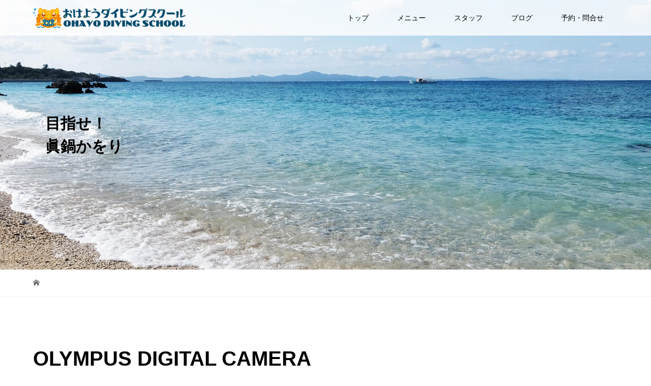

--- FILE ---
content_type: text/html; charset=UTF-8
request_url: https://www.ohayo.okinawa/%E4%BC%8A%E6%B1%9F%E5%B3%B6%E3%81%A3%E3%81%A6%E3%82%A4%E3%82%A4%E3%82%88%E3%81%AA%EF%BD%9E/olympus-digital-camera-615/
body_size: 49134
content:
<!DOCTYPE html>
<html dir="ltr" lang="ja" prefix="og: https://ogp.me/ns#">
<head>
<meta charset="UTF-8">
<meta name="description" content="沖縄県名護市にあるダイビングショップ。主に本部町、美ら海水族館近くの水納島・瀬底島・伊江島など沖縄本島北部中心にダイビングとスノーケル体験を少人数で開催中！送迎お気軽にお問合せ下さい。">
<meta name="viewport" content="width=device-width">
<title>OLYMPUS DIGITAL CAMERA | おはようダイビングスクール</title>
	<style>img:is([sizes="auto" i], [sizes^="auto," i]) { contain-intrinsic-size: 3000px 1500px }</style>
	
		<!-- All in One SEO 4.8.8 - aioseo.com -->
	<meta name="robots" content="max-snippet:-1, max-image-preview:large, max-video-preview:-1" />
	<meta name="author" content="おは"/>
	<link rel="canonical" href="https://www.ohayo.okinawa/%e4%bc%8a%e6%b1%9f%e5%b3%b6%e3%81%a3%e3%81%a6%e3%82%a4%e3%82%a4%e3%82%88%e3%81%aa%ef%bd%9e/olympus-digital-camera-615/" />
	<meta name="generator" content="All in One SEO (AIOSEO) 4.8.8" />
		<meta property="og:locale" content="ja_JP" />
		<meta property="og:site_name" content="おはようダイビングスクール | 沖縄県名護市にあるダイビングショップ。主に本部町、美ら海水族館近くの水納島・瀬底島・伊江島など沖縄本島北部中心にダイビングとスノーケル体験を少人数で開催中！送迎お気軽にお問合せ下さい。" />
		<meta property="og:type" content="article" />
		<meta property="og:title" content="OLYMPUS DIGITAL CAMERA | おはようダイビングスクール" />
		<meta property="og:url" content="https://www.ohayo.okinawa/%e4%bc%8a%e6%b1%9f%e5%b3%b6%e3%81%a3%e3%81%a6%e3%82%a4%e3%82%a4%e3%82%88%e3%81%aa%ef%bd%9e/olympus-digital-camera-615/" />
		<meta property="article:published_time" content="2021-09-05T14:47:52+00:00" />
		<meta property="article:modified_time" content="2021-09-05T14:48:05+00:00" />
		<meta name="twitter:card" content="summary" />
		<meta name="twitter:title" content="OLYMPUS DIGITAL CAMERA | おはようダイビングスクール" />
		<script type="application/ld+json" class="aioseo-schema">
			{"@context":"https:\/\/schema.org","@graph":[{"@type":"BreadcrumbList","@id":"https:\/\/www.ohayo.okinawa\/%e4%bc%8a%e6%b1%9f%e5%b3%b6%e3%81%a3%e3%81%a6%e3%82%a4%e3%82%a4%e3%82%88%e3%81%aa%ef%bd%9e\/olympus-digital-camera-615\/#breadcrumblist","itemListElement":[{"@type":"ListItem","@id":"https:\/\/www.ohayo.okinawa#listItem","position":1,"name":"\u30db\u30fc\u30e0","item":"https:\/\/www.ohayo.okinawa","nextItem":{"@type":"ListItem","@id":"https:\/\/www.ohayo.okinawa\/%e4%bc%8a%e6%b1%9f%e5%b3%b6%e3%81%a3%e3%81%a6%e3%82%a4%e3%82%a4%e3%82%88%e3%81%aa%ef%bd%9e\/olympus-digital-camera-615\/#listItem","name":"OLYMPUS DIGITAL CAMERA"}},{"@type":"ListItem","@id":"https:\/\/www.ohayo.okinawa\/%e4%bc%8a%e6%b1%9f%e5%b3%b6%e3%81%a3%e3%81%a6%e3%82%a4%e3%82%a4%e3%82%88%e3%81%aa%ef%bd%9e\/olympus-digital-camera-615\/#listItem","position":2,"name":"OLYMPUS DIGITAL CAMERA","previousItem":{"@type":"ListItem","@id":"https:\/\/www.ohayo.okinawa#listItem","name":"\u30db\u30fc\u30e0"}}]},{"@type":"ItemPage","@id":"https:\/\/www.ohayo.okinawa\/%e4%bc%8a%e6%b1%9f%e5%b3%b6%e3%81%a3%e3%81%a6%e3%82%a4%e3%82%a4%e3%82%88%e3%81%aa%ef%bd%9e\/olympus-digital-camera-615\/#itempage","url":"https:\/\/www.ohayo.okinawa\/%e4%bc%8a%e6%b1%9f%e5%b3%b6%e3%81%a3%e3%81%a6%e3%82%a4%e3%82%a4%e3%82%88%e3%81%aa%ef%bd%9e\/olympus-digital-camera-615\/","name":"OLYMPUS DIGITAL CAMERA | \u304a\u306f\u3088\u3046\u30c0\u30a4\u30d3\u30f3\u30b0\u30b9\u30af\u30fc\u30eb","inLanguage":"ja","isPartOf":{"@id":"https:\/\/www.ohayo.okinawa\/#website"},"breadcrumb":{"@id":"https:\/\/www.ohayo.okinawa\/%e4%bc%8a%e6%b1%9f%e5%b3%b6%e3%81%a3%e3%81%a6%e3%82%a4%e3%82%a4%e3%82%88%e3%81%aa%ef%bd%9e\/olympus-digital-camera-615\/#breadcrumblist"},"author":{"@id":"https:\/\/www.ohayo.okinawa\/author\/yoichi\/#author"},"creator":{"@id":"https:\/\/www.ohayo.okinawa\/author\/yoichi\/#author"},"datePublished":"2021-09-05T23:47:52+09:00","dateModified":"2021-09-05T23:48:05+09:00"},{"@type":"Organization","@id":"https:\/\/www.ohayo.okinawa\/#organization","name":"\u304a\u306f\u3088\u3046\u30c0\u30a4\u30d3\u30f3\u30b0\u30b9\u30af\u30fc\u30eb","description":"\u6c96\u7e04\u770c\u540d\u8b77\u5e02\u306b\u3042\u308b\u30c0\u30a4\u30d3\u30f3\u30b0\u30b7\u30e7\u30c3\u30d7\u3002\u4e3b\u306b\u672c\u90e8\u753a\u3001\u7f8e\u3089\u6d77\u6c34\u65cf\u9928\u8fd1\u304f\u306e\u6c34\u7d0d\u5cf6\u30fb\u702c\u5e95\u5cf6\u30fb\u4f0a\u6c5f\u5cf6\u306a\u3069\u6c96\u7e04\u672c\u5cf6\u5317\u90e8\u4e2d\u5fc3\u306b\u30c0\u30a4\u30d3\u30f3\u30b0\u3068\u30b9\u30ce\u30fc\u30b1\u30eb\u4f53\u9a13\u3092\u5c11\u4eba\u6570\u3067\u958b\u50ac\u4e2d\uff01\u9001\u8fce\u304a\u6c17\u8efd\u306b\u304a\u554f\u5408\u305b\u4e0b\u3055\u3044\u3002","url":"https:\/\/www.ohayo.okinawa\/"},{"@type":"Person","@id":"https:\/\/www.ohayo.okinawa\/author\/yoichi\/#author","url":"https:\/\/www.ohayo.okinawa\/author\/yoichi\/","name":"\u304a\u306f","image":{"@type":"ImageObject","@id":"https:\/\/www.ohayo.okinawa\/%e4%bc%8a%e6%b1%9f%e5%b3%b6%e3%81%a3%e3%81%a6%e3%82%a4%e3%82%a4%e3%82%88%e3%81%aa%ef%bd%9e\/olympus-digital-camera-615\/#authorImage","url":"https:\/\/secure.gravatar.com\/avatar\/2ef2e8aa78e329080876a8f6dd5b5a2f24afa364edb1b31cf1090ea746c553a8?s=96&d=mm&r=g","width":96,"height":96,"caption":"\u304a\u306f"}},{"@type":"WebSite","@id":"https:\/\/www.ohayo.okinawa\/#website","url":"https:\/\/www.ohayo.okinawa\/","name":"\u304a\u306f\u3088\u3046\u30c0\u30a4\u30d3\u30f3\u30b0\u30b9\u30af\u30fc\u30eb","description":"\u6c96\u7e04\u770c\u540d\u8b77\u5e02\u306b\u3042\u308b\u30c0\u30a4\u30d3\u30f3\u30b0\u30b7\u30e7\u30c3\u30d7\u3002\u4e3b\u306b\u672c\u90e8\u753a\u3001\u7f8e\u3089\u6d77\u6c34\u65cf\u9928\u8fd1\u304f\u306e\u6c34\u7d0d\u5cf6\u30fb\u702c\u5e95\u5cf6\u30fb\u4f0a\u6c5f\u5cf6\u306a\u3069\u6c96\u7e04\u672c\u5cf6\u5317\u90e8\u4e2d\u5fc3\u306b\u30c0\u30a4\u30d3\u30f3\u30b0\u3068\u30b9\u30ce\u30fc\u30b1\u30eb\u4f53\u9a13\u3092\u5c11\u4eba\u6570\u3067\u958b\u50ac\u4e2d\uff01\u9001\u8fce\u304a\u6c17\u8efd\u306b\u304a\u554f\u5408\u305b\u4e0b\u3055\u3044\u3002","inLanguage":"ja","publisher":{"@id":"https:\/\/www.ohayo.okinawa\/#organization"}}]}
		</script>
		<!-- All in One SEO -->

<link rel='stylesheet' id='wp-block-library-css' href='https://www.ohayo.okinawa/wp-includes/css/dist/block-library/style.min.css?ver=6.8.3' type='text/css' media='all' />
<style id='classic-theme-styles-inline-css' type='text/css'>
/*! This file is auto-generated */
.wp-block-button__link{color:#fff;background-color:#32373c;border-radius:9999px;box-shadow:none;text-decoration:none;padding:calc(.667em + 2px) calc(1.333em + 2px);font-size:1.125em}.wp-block-file__button{background:#32373c;color:#fff;text-decoration:none}
</style>
<style id='global-styles-inline-css' type='text/css'>
:root{--wp--preset--aspect-ratio--square: 1;--wp--preset--aspect-ratio--4-3: 4/3;--wp--preset--aspect-ratio--3-4: 3/4;--wp--preset--aspect-ratio--3-2: 3/2;--wp--preset--aspect-ratio--2-3: 2/3;--wp--preset--aspect-ratio--16-9: 16/9;--wp--preset--aspect-ratio--9-16: 9/16;--wp--preset--color--black: #000000;--wp--preset--color--cyan-bluish-gray: #abb8c3;--wp--preset--color--white: #ffffff;--wp--preset--color--pale-pink: #f78da7;--wp--preset--color--vivid-red: #cf2e2e;--wp--preset--color--luminous-vivid-orange: #ff6900;--wp--preset--color--luminous-vivid-amber: #fcb900;--wp--preset--color--light-green-cyan: #7bdcb5;--wp--preset--color--vivid-green-cyan: #00d084;--wp--preset--color--pale-cyan-blue: #8ed1fc;--wp--preset--color--vivid-cyan-blue: #0693e3;--wp--preset--color--vivid-purple: #9b51e0;--wp--preset--gradient--vivid-cyan-blue-to-vivid-purple: linear-gradient(135deg,rgba(6,147,227,1) 0%,rgb(155,81,224) 100%);--wp--preset--gradient--light-green-cyan-to-vivid-green-cyan: linear-gradient(135deg,rgb(122,220,180) 0%,rgb(0,208,130) 100%);--wp--preset--gradient--luminous-vivid-amber-to-luminous-vivid-orange: linear-gradient(135deg,rgba(252,185,0,1) 0%,rgba(255,105,0,1) 100%);--wp--preset--gradient--luminous-vivid-orange-to-vivid-red: linear-gradient(135deg,rgba(255,105,0,1) 0%,rgb(207,46,46) 100%);--wp--preset--gradient--very-light-gray-to-cyan-bluish-gray: linear-gradient(135deg,rgb(238,238,238) 0%,rgb(169,184,195) 100%);--wp--preset--gradient--cool-to-warm-spectrum: linear-gradient(135deg,rgb(74,234,220) 0%,rgb(151,120,209) 20%,rgb(207,42,186) 40%,rgb(238,44,130) 60%,rgb(251,105,98) 80%,rgb(254,248,76) 100%);--wp--preset--gradient--blush-light-purple: linear-gradient(135deg,rgb(255,206,236) 0%,rgb(152,150,240) 100%);--wp--preset--gradient--blush-bordeaux: linear-gradient(135deg,rgb(254,205,165) 0%,rgb(254,45,45) 50%,rgb(107,0,62) 100%);--wp--preset--gradient--luminous-dusk: linear-gradient(135deg,rgb(255,203,112) 0%,rgb(199,81,192) 50%,rgb(65,88,208) 100%);--wp--preset--gradient--pale-ocean: linear-gradient(135deg,rgb(255,245,203) 0%,rgb(182,227,212) 50%,rgb(51,167,181) 100%);--wp--preset--gradient--electric-grass: linear-gradient(135deg,rgb(202,248,128) 0%,rgb(113,206,126) 100%);--wp--preset--gradient--midnight: linear-gradient(135deg,rgb(2,3,129) 0%,rgb(40,116,252) 100%);--wp--preset--font-size--small: 13px;--wp--preset--font-size--medium: 20px;--wp--preset--font-size--large: 36px;--wp--preset--font-size--x-large: 42px;--wp--preset--spacing--20: 0.44rem;--wp--preset--spacing--30: 0.67rem;--wp--preset--spacing--40: 1rem;--wp--preset--spacing--50: 1.5rem;--wp--preset--spacing--60: 2.25rem;--wp--preset--spacing--70: 3.38rem;--wp--preset--spacing--80: 5.06rem;--wp--preset--shadow--natural: 6px 6px 9px rgba(0, 0, 0, 0.2);--wp--preset--shadow--deep: 12px 12px 50px rgba(0, 0, 0, 0.4);--wp--preset--shadow--sharp: 6px 6px 0px rgba(0, 0, 0, 0.2);--wp--preset--shadow--outlined: 6px 6px 0px -3px rgba(255, 255, 255, 1), 6px 6px rgba(0, 0, 0, 1);--wp--preset--shadow--crisp: 6px 6px 0px rgba(0, 0, 0, 1);}:where(.is-layout-flex){gap: 0.5em;}:where(.is-layout-grid){gap: 0.5em;}body .is-layout-flex{display: flex;}.is-layout-flex{flex-wrap: wrap;align-items: center;}.is-layout-flex > :is(*, div){margin: 0;}body .is-layout-grid{display: grid;}.is-layout-grid > :is(*, div){margin: 0;}:where(.wp-block-columns.is-layout-flex){gap: 2em;}:where(.wp-block-columns.is-layout-grid){gap: 2em;}:where(.wp-block-post-template.is-layout-flex){gap: 1.25em;}:where(.wp-block-post-template.is-layout-grid){gap: 1.25em;}.has-black-color{color: var(--wp--preset--color--black) !important;}.has-cyan-bluish-gray-color{color: var(--wp--preset--color--cyan-bluish-gray) !important;}.has-white-color{color: var(--wp--preset--color--white) !important;}.has-pale-pink-color{color: var(--wp--preset--color--pale-pink) !important;}.has-vivid-red-color{color: var(--wp--preset--color--vivid-red) !important;}.has-luminous-vivid-orange-color{color: var(--wp--preset--color--luminous-vivid-orange) !important;}.has-luminous-vivid-amber-color{color: var(--wp--preset--color--luminous-vivid-amber) !important;}.has-light-green-cyan-color{color: var(--wp--preset--color--light-green-cyan) !important;}.has-vivid-green-cyan-color{color: var(--wp--preset--color--vivid-green-cyan) !important;}.has-pale-cyan-blue-color{color: var(--wp--preset--color--pale-cyan-blue) !important;}.has-vivid-cyan-blue-color{color: var(--wp--preset--color--vivid-cyan-blue) !important;}.has-vivid-purple-color{color: var(--wp--preset--color--vivid-purple) !important;}.has-black-background-color{background-color: var(--wp--preset--color--black) !important;}.has-cyan-bluish-gray-background-color{background-color: var(--wp--preset--color--cyan-bluish-gray) !important;}.has-white-background-color{background-color: var(--wp--preset--color--white) !important;}.has-pale-pink-background-color{background-color: var(--wp--preset--color--pale-pink) !important;}.has-vivid-red-background-color{background-color: var(--wp--preset--color--vivid-red) !important;}.has-luminous-vivid-orange-background-color{background-color: var(--wp--preset--color--luminous-vivid-orange) !important;}.has-luminous-vivid-amber-background-color{background-color: var(--wp--preset--color--luminous-vivid-amber) !important;}.has-light-green-cyan-background-color{background-color: var(--wp--preset--color--light-green-cyan) !important;}.has-vivid-green-cyan-background-color{background-color: var(--wp--preset--color--vivid-green-cyan) !important;}.has-pale-cyan-blue-background-color{background-color: var(--wp--preset--color--pale-cyan-blue) !important;}.has-vivid-cyan-blue-background-color{background-color: var(--wp--preset--color--vivid-cyan-blue) !important;}.has-vivid-purple-background-color{background-color: var(--wp--preset--color--vivid-purple) !important;}.has-black-border-color{border-color: var(--wp--preset--color--black) !important;}.has-cyan-bluish-gray-border-color{border-color: var(--wp--preset--color--cyan-bluish-gray) !important;}.has-white-border-color{border-color: var(--wp--preset--color--white) !important;}.has-pale-pink-border-color{border-color: var(--wp--preset--color--pale-pink) !important;}.has-vivid-red-border-color{border-color: var(--wp--preset--color--vivid-red) !important;}.has-luminous-vivid-orange-border-color{border-color: var(--wp--preset--color--luminous-vivid-orange) !important;}.has-luminous-vivid-amber-border-color{border-color: var(--wp--preset--color--luminous-vivid-amber) !important;}.has-light-green-cyan-border-color{border-color: var(--wp--preset--color--light-green-cyan) !important;}.has-vivid-green-cyan-border-color{border-color: var(--wp--preset--color--vivid-green-cyan) !important;}.has-pale-cyan-blue-border-color{border-color: var(--wp--preset--color--pale-cyan-blue) !important;}.has-vivid-cyan-blue-border-color{border-color: var(--wp--preset--color--vivid-cyan-blue) !important;}.has-vivid-purple-border-color{border-color: var(--wp--preset--color--vivid-purple) !important;}.has-vivid-cyan-blue-to-vivid-purple-gradient-background{background: var(--wp--preset--gradient--vivid-cyan-blue-to-vivid-purple) !important;}.has-light-green-cyan-to-vivid-green-cyan-gradient-background{background: var(--wp--preset--gradient--light-green-cyan-to-vivid-green-cyan) !important;}.has-luminous-vivid-amber-to-luminous-vivid-orange-gradient-background{background: var(--wp--preset--gradient--luminous-vivid-amber-to-luminous-vivid-orange) !important;}.has-luminous-vivid-orange-to-vivid-red-gradient-background{background: var(--wp--preset--gradient--luminous-vivid-orange-to-vivid-red) !important;}.has-very-light-gray-to-cyan-bluish-gray-gradient-background{background: var(--wp--preset--gradient--very-light-gray-to-cyan-bluish-gray) !important;}.has-cool-to-warm-spectrum-gradient-background{background: var(--wp--preset--gradient--cool-to-warm-spectrum) !important;}.has-blush-light-purple-gradient-background{background: var(--wp--preset--gradient--blush-light-purple) !important;}.has-blush-bordeaux-gradient-background{background: var(--wp--preset--gradient--blush-bordeaux) !important;}.has-luminous-dusk-gradient-background{background: var(--wp--preset--gradient--luminous-dusk) !important;}.has-pale-ocean-gradient-background{background: var(--wp--preset--gradient--pale-ocean) !important;}.has-electric-grass-gradient-background{background: var(--wp--preset--gradient--electric-grass) !important;}.has-midnight-gradient-background{background: var(--wp--preset--gradient--midnight) !important;}.has-small-font-size{font-size: var(--wp--preset--font-size--small) !important;}.has-medium-font-size{font-size: var(--wp--preset--font-size--medium) !important;}.has-large-font-size{font-size: var(--wp--preset--font-size--large) !important;}.has-x-large-font-size{font-size: var(--wp--preset--font-size--x-large) !important;}
:where(.wp-block-post-template.is-layout-flex){gap: 1.25em;}:where(.wp-block-post-template.is-layout-grid){gap: 1.25em;}
:where(.wp-block-columns.is-layout-flex){gap: 2em;}:where(.wp-block-columns.is-layout-grid){gap: 2em;}
:root :where(.wp-block-pullquote){font-size: 1.5em;line-height: 1.6;}
</style>
<link rel='stylesheet' id='archives-cal-calendrier-css' href='https://www.ohayo.okinawa/wp-content/plugins/archives-calendar-widget/themes/calendrier.css?ver=1.0.14' type='text/css' media='all' />
<link rel='stylesheet' id='contact-form-7-css' href='https://www.ohayo.okinawa/wp-content/plugins/contact-form-7/includes/css/styles.css?ver=6.1.2' type='text/css' media='all' />
<link rel='stylesheet' id='tcd-maps-css' href='https://www.ohayo.okinawa/wp-content/plugins/tcd-google-maps/admin.css?ver=6.8.3' type='text/css' media='all' />
<link rel='stylesheet' id='vogue-style-css' href='https://www.ohayo.okinawa/wp-content/themes/vogue_tcd051/style.css?ver=1.3' type='text/css' media='all' />
<script type="text/javascript" src="https://www.ohayo.okinawa/wp-includes/js/jquery/jquery.min.js?ver=3.7.1" id="jquery-core-js"></script>
<script type="text/javascript" src="https://www.ohayo.okinawa/wp-includes/js/jquery/jquery-migrate.min.js?ver=3.4.1" id="jquery-migrate-js"></script>
<script type="text/javascript" src="https://www.ohayo.okinawa/wp-content/plugins/archives-calendar-widget/admin/js/jquery.arcw-init.js?ver=1.0.14" id="jquery-arcw-js"></script>
<link rel="https://api.w.org/" href="https://www.ohayo.okinawa/wp-json/" /><link rel="alternate" title="JSON" type="application/json" href="https://www.ohayo.okinawa/wp-json/wp/v2/media/2093" /><link rel="EditURI" type="application/rsd+xml" title="RSD" href="https://www.ohayo.okinawa/xmlrpc.php?rsd" />
<meta name="generator" content="WordPress 6.8.3" />
<link rel='shortlink' href='https://www.ohayo.okinawa/?p=2093' />
<link rel="alternate" title="oEmbed (JSON)" type="application/json+oembed" href="https://www.ohayo.okinawa/wp-json/oembed/1.0/embed?url=https%3A%2F%2Fwww.ohayo.okinawa%2F%25e4%25bc%258a%25e6%25b1%259f%25e5%25b3%25b6%25e3%2581%25a3%25e3%2581%25a6%25e3%2582%25a4%25e3%2582%25a4%25e3%2582%2588%25e3%2581%25aa%25ef%25bd%259e%2Folympus-digital-camera-615%2F" />
<link rel="alternate" title="oEmbed (XML)" type="text/xml+oembed" href="https://www.ohayo.okinawa/wp-json/oembed/1.0/embed?url=https%3A%2F%2Fwww.ohayo.okinawa%2F%25e4%25bc%258a%25e6%25b1%259f%25e5%25b3%25b6%25e3%2581%25a3%25e3%2581%25a6%25e3%2582%25a4%25e3%2582%25a4%25e3%2582%2588%25e3%2581%25aa%25ef%25bd%259e%2Folympus-digital-camera-615%2F&#038;format=xml" />
<link rel="shortcut icon" href="https://www.ohayo.okinawa/wp-content/uploads/2018/04/ohayo_divingschool1-2-e1529685370798.png">
<style>
/* primary color */
.p-widget-search__submit:hover, .slick-arrow:hover, .p-tab__content-pager-item.is-active a, .p-tab__content-pager-item a:hover, .p-content04__slider .slick-arrow:hover, .p-hero-header__link:hover, .c-comment__form-submit:hover, .p-page-links a span, .p-pager__item span, .p-pager__item a:hover, .p-global-nav .sub-menu a:hover, .p-button:hover, .c-pw__btn--submit, .p-content02 .slick-arrow:hover { background: #1e73be; }
.p-article04__category a:hover, .p-article04__title a:hover, .p-content03__blog-archive-link:hover, .p-content03__news-archive-link:hover, .p-latest-news__archive-link:hover, .p-article01__title a:hover, .p-article01__category a:hover, .widget_nav_menu a:hover, .p-breadcrumb__item a:hover, .p-social-nav__item a:hover, .p-article03__title a:hover, .p-widget-post-list__item-title a:hover { color: #1e73be; }
/* secondary color */
.p-widget-search__submit, .p-latest-news__title, .p-tab__nav-item.is-active a, .p-tab__nav-item a:hover, .slick-arrow, .slick-arrow:focus, .p-tab__content-pager-item a, .p-content04__slider .slick-arrow, .p-hero-header__link, .p-hero-header .slick-arrow, .c-comment__form-submit, .p-page-links span, .p-page-links a span:hover, .p-pager__item a, .p-pager__item .dots, .p-widget__title, .p-global-nav .sub-menu a, .p-content02 .slick-arrow { background: #cc4d3f; }
.p-tab__content-img-nav { background: rgba(34, 34, 34, 0.7); }
.p-tab__nav-item.is-active a, .p-tab__nav-item a:hover { border-color: #cc4d3f }

/* font type */
body { font-family: Verdana, "ヒラギノ角ゴ ProN W3", "Hiragino Kaku Gothic ProN", "メイリオ", Meiryo, sans-serif; }

/* headline font type */
.p-page-header__title, .p-archive-header__title, .p-article01__title, .p-article02__title, .p-entry__title, .p-main-image__title, .c-nav01__item, .p-article03__title, .p-widget-post-list__item-title, .p-content02__item-title, .p-content01__catch, .p-content04__catch, .p-article04__title, .p-content03__blog-catch, .p-content03__news-catch, .p-hero-header__nav-item-title, .p-hero-header__slider-item-title {
font-family: "Segoe UI", "ヒラギノ角ゴ ProN W3", "Hiragino Kaku Gothic ProN", "メイリオ", Meiryo, sans-serif;
}

/* sidebar */
.l-contents { background: linear-gradient(to right, #fff 0%, #fff 50%, #ffffff 50%, #ffffff 100%); }
.l-contents--rev { background: linear-gradient(to left, #fff 0%, #fff 50%, #ffffff 50%, #ffffff 100%); }
.l-secondary { background: #ffffff; }

/* load */

/* hover effect */
.p-hover-effect--type1:hover img { -webkit-transform: scale(1.3); transform: scale(1.3); }
.p-hover-effect--type2 img { margin-left: -15px; -webkit-transform: scale(1.3) translate3d(15px, 0, 0); transform: scale(1.3) translate3d(15px, 0, 0); }
.p-hover-effect--type2:hover img { opacity: 0.3 }
.p-hover-effect--type3 { background: #ffffff; }
.p-hover-effect--type3:hover img { opacity: 0.5; }

/* splash */
@-webkit-keyframes splashImageFadeIn { from { opacity: 0; } to { opacity: ; } }
@keyframes splashImageFadeIn { from { opacity: 0; } to { opacity: ; } }

/* contents builder */
#cb_1 .p-main-image__btn { background: #222222; }
#cb_1 .p-main-image__btn:hover { background: #dd3333; }
#cb_2 .p-main-image__btn { background: #222222; }
#cb_2 .p-main-image__btn:hover { background: #dd3333; }
#cb_3 .p-main-image__btn { background: #222222; }
#cb_3 .p-main-image__btn:hover { background: #dd3333; }
#cb_4 .p-main-image__btn { background: #222222; }
#cb_4 .p-main-image__btn:hover { background: #dd3333; }
#cb_5 .p-main-image__btn { background: #222222; }
#cb_5 .p-main-image__btn:hover { background: #dd3333; }
#cb_6 .p-content03__news-list-item a:hover { background: #dd3333; }
@media only screen and (max-width: 767px) { .p-content03__news-list { background: #000000; } }
#cb_8 .p-content04__btn { background: #333333; }
#cb_8 .p-content04__btn:hover { background: #004353; }

/* entry body */
.p-entry__body a { color: #dd0000; }

/* plan */
.p-content02__item { width: 25%; }
.p-content02__item a:hover .p-content02__item-img { opacity: 0.5; }

/* header */
.l-header { background: rgba(255, 255, 255, 0.8); }
.l-header__logo a, .p-global-nav > li > a, .c-menu-button { color: #000000; }
.l-header__logo a:hover, .p-global-nav > li > a:hover { color: #dd0000; }
.l-header { -webkit-animation: slideDown 1.5s ease-in-out 0s forwards; animation: slideDown 1.5s ease-in-out 0s forwards;
}
.p-hero-header__link { -webkit-animation: slideUp 1.5s ease-in-out 0s forwards; animation: slideUp 1.5s ease-in-out 0s forwards; }


/* footer */
.p-request__btn { background: #004353; }
.p-request__btn:hover { background: #666666; }

/* password protected pages */
.c-pw .c-pw__btn--register { background: #1e73be; color: #fff; }
.c-pw__btn--register:hover { background: #cc4d3f; }

/* responsive */
@media only screen and (max-width: 991px) {
.p-pagetop a { background: #cc4d3f }
}
@media only screen and (max-width: 767px) {
.l-header { background: #ffffff; animation: none; -webkit-animation: none; }
.p-request > a::after { color: #ffffff; }
.p-content02__item { width: 100%; }
.p-tab .slick-arrow:hover, .p-content04 .slick-arrow:hover { background: #cc4d3f; }
}



/* custom CSS */
</style>
<style type="text/css">

</style>
<link rel="icon" href="https://www.ohayo.okinawa/wp-content/uploads/2018/04/cropped-ohayo_divingschool1-2-e1529685370798-32x32.png" sizes="32x32" />
<link rel="icon" href="https://www.ohayo.okinawa/wp-content/uploads/2018/04/cropped-ohayo_divingschool1-2-e1529685370798-192x192.png" sizes="192x192" />
<link rel="apple-touch-icon" href="https://www.ohayo.okinawa/wp-content/uploads/2018/04/cropped-ohayo_divingschool1-2-e1529685370798-180x180.png" />
<meta name="msapplication-TileImage" content="https://www.ohayo.okinawa/wp-content/uploads/2018/04/cropped-ohayo_divingschool1-2-e1529685370798-270x270.png" />
		<style type="text/css" id="wp-custom-css">
			.pc　#global_menu { position:absolute; left:50px; top:0px; }		</style>
		</head>
<body class="attachment wp-singular attachment-template-default single single-attachment postid-2093 attachmentid-2093 attachment-jpeg wp-theme-vogue_tcd051">
<header id="js-header" class="l-header l-header--fixed is-active">
	<div class="l-header__inner">
				<div class="l-header__logo c-logo">
								<a href="https://www.ohayo.okinawa/">
				<img src="https://www.ohayo.okinawa/wp-content/uploads/2018/04/ohayo_divingschool2-2-1.png" alt="おはようダイビングスクール">
			</a>
					</div>		<a href="#" id="js-menu-button" class="p-menu-button c-menu-button"></a>
		<nav class="menu-menu-1-container"><ul id="js-global-nav" class="p-global-nav u-clearfix"><li id="menu-item-48" class="menu-item menu-item-type-custom menu-item-object-custom menu-item-home menu-item-48"><a href="https://www.ohayo.okinawa/">トップ<span></span></a></li>
<li id="menu-item-121" class="menu-item menu-item-type-custom menu-item-object-custom menu-item-has-children menu-item-121"><a href="https://www.ohayo.okinawa/plan/">メニュー<span></span></a>
<ul class="sub-menu">
	<li id="menu-item-52" class="menu-item menu-item-type-custom menu-item-object-custom menu-item-52"><a href="https://www.ohayo.okinawa/plan/snorkel/">スノーケリング<span></span></a></li>
	<li id="menu-item-51" class="menu-item menu-item-type-custom menu-item-object-custom menu-item-51"><a href="https://www.ohayo.okinawa/plan/taiken/">体験ダイビング<span></span></a></li>
	<li id="menu-item-50" class="menu-item menu-item-type-custom menu-item-object-custom menu-item-50"><a href="https://www.ohayo.okinawa/plan/fun-diving/">ファンダイビング<span></span></a></li>
	<li id="menu-item-53" class="menu-item menu-item-type-custom menu-item-object-custom menu-item-53"><a href="https://www.ohayo.okinawa/plan/padi/">PADIライセンス<span></span></a></li>
</ul>
</li>
<li id="menu-item-60" class="menu-item menu-item-type-post_type menu-item-object-page menu-item-60"><a href="https://www.ohayo.okinawa/staff/">スタッフ<span></span></a></li>
<li id="menu-item-332" class="menu-item menu-item-type-post_type menu-item-object-page current_page_parent menu-item-332"><a href="https://www.ohayo.okinawa/%e3%83%96%e3%83%ad%e3%82%b0%e4%b8%80%e8%a6%a7%e3%83%9a%e3%83%bc%e3%82%b8/">ブログ<span></span></a></li>
<li id="menu-item-57" class="menu-item menu-item-type-post_type menu-item-object-page menu-item-57"><a href="https://www.ohayo.okinawa/mail/">予約・問合せ<span></span></a></li>
</ul></nav>	</div>
</header>
<main class="l-main">	
		<header class="p-page-header" style="background-image: url(https://www.ohayo.okinawa/wp-content/uploads/2018/03/DSCF4457-1.jpg);">
		<div class="p-page-header__inner l-inner">
						<div class="p-page-header__title" style="background: rgba(34, 34, 34, 0); color: #000000; font-size: 30px;">目指せ！<br />
眞鍋かをり</div>
					</div>
	</header>
		<div class="p-breadcrumb c-breadcrumb">
		<ul class="p-breadcrumb__inner l-inner" itemscope itemtype="http://schema.org/BreadcrumbList">
			<li class="p-breadcrumb__item c-breadcrumb__item c-breadcrumb__item--home" itemprop="itemListElement" itemscope
      itemtype="http://schema.org/ListItem">
				<a href="https://www.ohayo.okinawa/" itemprop="item"><span itemprop="name">HOME</span></a>
				<meta itemprop="position" content="1" />
			</li>
					</ul>	
	</div>	
	<div class="l-contents">
		<div class="l-contents__inner l-inner">
						<article class="p-entry l-primary">
				<header class="p-entry__header">
					<h1 class="p-entry__title" style="font-size: 40px;">OLYMPUS DIGITAL CAMERA</h1>
										<p class="p-entry__meta">
						<time class="p-entry__date" datetime="2021-09-05">2021.09.05</time><span class="p-entry__category"></span>					</p>
									</header>
							<ul class="p-entry__share c-share u-clearfix c-share--sm c-share--color">
			</ul>
								<div class="p-entry__body">
					<p class="attachment"><a href='https://www.ohayo.okinawa/wp-content/uploads/2021/09/P8280066-scaled.jpg'><img fetchpriority="high" decoding="async" width="300" height="169" src="https://www.ohayo.okinawa/wp-content/uploads/2021/09/P8280066-300x169.jpg" class="attachment-medium size-medium" alt="" srcset="https://www.ohayo.okinawa/wp-content/uploads/2021/09/P8280066-300x169.jpg 300w, https://www.ohayo.okinawa/wp-content/uploads/2021/09/P8280066-1024x576.jpg 1024w, https://www.ohayo.okinawa/wp-content/uploads/2021/09/P8280066-768x432.jpg 768w, https://www.ohayo.okinawa/wp-content/uploads/2021/09/P8280066-1536x864.jpg 1536w, https://www.ohayo.okinawa/wp-content/uploads/2021/09/P8280066-2048x1152.jpg 2048w" sizes="(max-width: 300px) 100vw, 300px" /></a></p>
				</div>
							<ul class="p-entry__share c-share u-clearfix c-share--lg c-share--color">
			</ul>
								<ul class="p-entry__meta-box c-meta-box u-clearfix">
					<li class="c-meta-box__item c-meta-box__item--author">投稿者: <a href="https://www.ohayo.okinawa/author/yoichi/" title="おは の投稿" rel="author">おは</a></li>					<li class="c-meta-box__item c-meta-box__item--category"></li>										<li class="c-meta-box__item c-meta-box__item--comment">コメント: <a href="#comment_headline">0</a></li>				</ul>
								<div class="c-comment">
	<ul id="js-comment__tab" class="c-comment__tab u-clearfix">
		  	<li class="c-comment__tab-item is-active"><p>コメント ( 0 )</p></li>
    <li class="c-comment__tab-item"><p>トラックバックは利用できません。</p></li>
			</ul> 
  <div id="js-comment-area">
  	<ol id="comments" class="c-comment__list">
						<li class="c-comment__list-item">
      	<div class="c-comment__item-body"><p>この記事へのコメントはありません。</p></div>
      </li>
					</ol>
	</div>
	</div>
				<section>
					<h2 class="p-headline">関連記事一覧</h2>
					<div class="p-entry__related">
						 
						<article class="p-entry__related-item p-article03">
							<div class="p-article03__thumbnail p-hover-effect--type1">
								<a href="https://www.ohayo.okinawa/%e6%b5%aa%e9%80%9f%e3%81%ae%e3%82%a8%e3%83%aa%e3%82%ab%e6%a7%98/">
								<img src="https://www.ohayo.okinawa/wp-content/themes/vogue_tcd051/assets/images/no-image-440x290.gif" alt="">							</div>
							<h3 class="p-article03__title"><a href="https://www.ohayo.okinawa/%e6%b5%aa%e9%80%9f%e3%81%ae%e3%82%a8%e3%83%aa%e3%82%ab%e6%a7%98/">浪速のゴリラ様</a></h3>
						</article>
						 
						<article class="p-entry__related-item p-article03">
							<div class="p-article03__thumbnail p-hover-effect--type1">
								<a href="https://www.ohayo.okinawa/%e2%99%aa%e3%81%93%e3%81%ae%e6%94%af%e9%85%8d%e3%81%8b%e3%82%89%e3%81%ae%e3%83%bb%e3%83%bb%e3%83%bb%e5%8d%92%e6%a5%ad/">
								<img width="440" height="290" src="https://www.ohayo.okinawa/wp-content/uploads/2018/03/DSCF4421-1-440x290.jpg" class="attachment-size3 size-size3 wp-post-image" alt="" decoding="async" srcset="https://www.ohayo.okinawa/wp-content/uploads/2018/03/DSCF4421-1-440x290.jpg 440w, https://www.ohayo.okinawa/wp-content/uploads/2018/03/DSCF4421-1-680x450.jpg 680w" sizes="(max-width: 440px) 100vw, 440px" />							</div>
							<h3 class="p-article03__title"><a href="https://www.ohayo.okinawa/%e2%99%aa%e3%81%93%e3%81%ae%e6%94%af%e9%85%8d%e3%81%8b%e3%82%89%e3%81%ae%e3%83%bb%e3%83%bb%e3%83%bb%e5%8d%92%e6%a5%ad/">♪こぉの支配からのっ・・・卒業ぉ～</a></h3>
						</article>
						 
						<article class="p-entry__related-item p-article03">
							<div class="p-article03__thumbnail p-hover-effect--type1">
								<a href="https://www.ohayo.okinawa/%e5%90%8d%e8%ad%b7%e3%81%a7%e3%82%a4%e3%83%b3%e3%82%b9%e3%82%bf%e6%98%a0%e3%81%88%e3%81%ae%e3%81%8a%e5%ba%97/">
								<img width="440" height="290" src="https://www.ohayo.okinawa/wp-content/uploads/2018/03/20180306_161519-1-440x290.jpg" class="attachment-size3 size-size3 wp-post-image" alt="" decoding="async" srcset="https://www.ohayo.okinawa/wp-content/uploads/2018/03/20180306_161519-1-440x290.jpg 440w, https://www.ohayo.okinawa/wp-content/uploads/2018/03/20180306_161519-1-680x450.jpg 680w" sizes="(max-width: 440px) 100vw, 440px" />							</div>
							<h3 class="p-article03__title"><a href="https://www.ohayo.okinawa/%e5%90%8d%e8%ad%b7%e3%81%a7%e3%82%a4%e3%83%b3%e3%82%b9%e3%82%bf%e6%98%a0%e3%81%88%e3%81%ae%e3%81%8a%e5%ba%97/">＃名護　＃インスタ　＃スイーツ</a></h3>
						</article>
						 
						<article class="p-entry__related-item p-article03">
							<div class="p-article03__thumbnail p-hover-effect--type1">
								<a href="https://www.ohayo.okinawa/%e3%82%b9%e3%83%94%e3%83%b3%e5%a0%b1%e9%81%93/">
								<img width="440" height="290" src="https://www.ohayo.okinawa/wp-content/uploads/2019/11/0c498658-s-440x290.jpg" class="attachment-size3 size-size3 wp-post-image" alt="" decoding="async" loading="lazy" />							</div>
							<h3 class="p-article03__title"><a href="https://www.ohayo.okinawa/%e3%82%b9%e3%83%94%e3%83%b3%e5%a0%b1%e9%81%93/">スピン報道</a></h3>
						</article>
						 
						<article class="p-entry__related-item p-article03">
							<div class="p-article03__thumbnail p-hover-effect--type1">
								<a href="https://www.ohayo.okinawa/%e8%a3%8f%e3%83%a1%e3%83%8b%e3%83%a5%e3%83%bc/">
								<img width="440" height="290" src="https://www.ohayo.okinawa/wp-content/uploads/2019/06/P6110065-440x290.jpg" class="attachment-size3 size-size3 wp-post-image" alt="" decoding="async" loading="lazy" srcset="https://www.ohayo.okinawa/wp-content/uploads/2019/06/P6110065-440x290.jpg 440w, https://www.ohayo.okinawa/wp-content/uploads/2019/06/P6110065-680x450.jpg 680w" sizes="auto, (max-width: 440px) 100vw, 440px" />							</div>
							<h3 class="p-article03__title"><a href="https://www.ohayo.okinawa/%e8%a3%8f%e3%83%a1%e3%83%8b%e3%83%a5%e3%83%bc/">裏メニュー</a></h3>
						</article>
						 
						<article class="p-entry__related-item p-article03">
							<div class="p-article03__thumbnail p-hover-effect--type1">
								<a href="https://www.ohayo.okinawa/2%e6%9c%88%e3%81%a7%e3%81%99%e3%81%91%e3%81%a9%e6%a1%9c/">
								<img width="440" height="290" src="https://www.ohayo.okinawa/wp-content/uploads/2021/02/20210131_170823-440x290.jpg" class="attachment-size3 size-size3 wp-post-image" alt="" decoding="async" loading="lazy" srcset="https://www.ohayo.okinawa/wp-content/uploads/2021/02/20210131_170823-440x290.jpg 440w, https://www.ohayo.okinawa/wp-content/uploads/2021/02/20210131_170823-680x450.jpg 680w" sizes="auto, (max-width: 440px) 100vw, 440px" />							</div>
							<h3 class="p-article03__title"><a href="https://www.ohayo.okinawa/2%e6%9c%88%e3%81%a7%e3%81%99%e3%81%91%e3%81%a9%e6%a1%9c/">2月の桜＆ひまわり＆チューリップ</a></h3>
						</article>
						 
						<article class="p-entry__related-item p-article03">
							<div class="p-article03__thumbnail p-hover-effect--type1">
								<a href="https://www.ohayo.okinawa/%e3%82%84%e3%81%be%e3%81%ad%ef%bd%9e/">
								<img src="https://www.ohayo.okinawa/wp-content/themes/vogue_tcd051/assets/images/no-image-440x290.gif" alt="">							</div>
							<h3 class="p-article03__title"><a href="https://www.ohayo.okinawa/%e3%82%84%e3%81%be%e3%81%ad%ef%bd%9e/">や～ま～ね～</a></h3>
						</article>
						 
						<article class="p-entry__related-item p-article03">
							<div class="p-article03__thumbnail p-hover-effect--type1">
								<a href="https://www.ohayo.okinawa/2020-%e6%98%8e%e3%81%91%e3%81%be%e3%81%97%e3%81%a6%e3%81%8a%e3%82%81%e3%81%a7%e3%81%a8%e3%81%86%e3%81%94%e3%81%96%e3%81%84%e3%81%be%e3%81%99/">
								<img width="440" height="290" src="https://www.ohayo.okinawa/wp-content/uploads/2020/01/20200103_1535461-440x290.jpg" class="attachment-size3 size-size3 wp-post-image" alt="" decoding="async" loading="lazy" srcset="https://www.ohayo.okinawa/wp-content/uploads/2020/01/20200103_1535461-440x290.jpg 440w, https://www.ohayo.okinawa/wp-content/uploads/2020/01/20200103_1535461-680x450.jpg 680w" sizes="auto, (max-width: 440px) 100vw, 440px" />							</div>
							<h3 class="p-article03__title"><a href="https://www.ohayo.okinawa/2020-%e6%98%8e%e3%81%91%e3%81%be%e3%81%97%e3%81%a6%e3%81%8a%e3%82%81%e3%81%a7%e3%81%a8%e3%81%86%e3%81%94%e3%81%96%e3%81%84%e3%81%be%e3%81%99/">2020 明けましておめでとうございます</a></h3>
						</article>
						 
						<article class="p-entry__related-item p-article03">
							<div class="p-article03__thumbnail p-hover-effect--type1">
								<a href="https://www.ohayo.okinawa/%e5%90%8c%e7%aa%93%e4%bc%9a%e3%83%80%e3%82%a4%e3%83%96/">
								<img width="440" height="290" src="https://www.ohayo.okinawa/wp-content/uploads/2019/07/P7030002-440x290.jpg" class="attachment-size3 size-size3 wp-post-image" alt="" decoding="async" loading="lazy" srcset="https://www.ohayo.okinawa/wp-content/uploads/2019/07/P7030002-440x290.jpg 440w, https://www.ohayo.okinawa/wp-content/uploads/2019/07/P7030002-680x450.jpg 680w" sizes="auto, (max-width: 440px) 100vw, 440px" />							</div>
							<h3 class="p-article03__title"><a href="https://www.ohayo.okinawa/%e5%90%8c%e7%aa%93%e4%bc%9a%e3%83%80%e3%82%a4%e3%83%96/">同窓会ダイブ</a></h3>
						</article>
											</div>
				</section>
							</article>
			<section class="l-secondary">
	</section>
		</div>
	</div>
</main>
<footer class="l-footer" style="background: #ffffff;">
	<div id="js-pagetop" class="p-pagetop"><a href="#"></a></div>
	<section class="p-widget-area" style="background: #27b3f9;">
		<div class="p-widget-area__inner l-inner u-clearfix">
			<div class="p-footer-widget widget_black_studio_tinymce">
<div class="textwidget"><p><span style="font-size: 24pt;"><span style="font-size: 18pt;">LINEでも受付中！</span><br />
<a href="https://line.me/R/ti/p/%40bjq7063m"><img class="" src="https://scdn.line-apps.com/n/line_add_friends/btn/ja.png" alt="友だち追加" width="164" height="51" border="0" /></a></span><br />
<img class="" src="https://qr-official.line.me/L/do0NGz7jrl.png" width="162" height="162" /></p>
</div></div>
<div class="p-footer-widget widget_nav_menu">
<h2 class="p-footer-widget__title">メニュー</h2><div class="menu-%e3%83%a1%e3%83%8b%e3%83%a5%e3%83%bc-container"><ul id="menu-%e3%83%a1%e3%83%8b%e3%83%a5%e3%83%bc" class="menu"><li id="menu-item-463" class="menu-item menu-item-type-post_type menu-item-object-page menu-item-463"><a href="https://www.ohayo.okinawa/%e3%83%9c%e3%83%bc%e3%83%88%e3%81%a7%e8%a1%8c%e3%81%8f%e3%82%b9%e3%83%8e%e3%83%bc%e3%82%b1%e3%83%aa%e3%83%b3%e3%82%b0%ef%bc%86%e4%bd%93%e9%a8%93%e3%83%80%e3%82%a4%e3%83%93%e3%83%b3%e3%82%b0/">ボートで行くスノ＆体験</a></li>
<li id="menu-item-465" class="menu-item menu-item-type-post_type menu-item-object-page menu-item-465"><a href="https://www.ohayo.okinawa/%e3%83%9c%e3%83%bc%e3%83%88%e4%bd%93%e9%a8%93%e3%83%80%e3%82%a4%e3%83%93%e3%83%b3%e3%82%b0/">ボート体験ダイビング</a></li>
<li id="menu-item-475" class="menu-item menu-item-type-post_type menu-item-object-page menu-item-475"><a href="https://www.ohayo.okinawa/%e3%83%9c%e3%83%bc%e3%83%88%e3%82%b9%e3%83%8e%e3%83%bc%e3%82%b1%e3%83%ab/">ボートスノーケリング</a></li>
<li id="menu-item-936" class="menu-item menu-item-type-post_type menu-item-object-page menu-item-936"><a href="https://www.ohayo.okinawa/%e3%80%8e%e3%83%93%e3%83%bc%e3%83%81%e3%80%8f%e3%82%b9%e3%83%8e%ef%bc%86%e4%bd%93%e9%a8%93/">『ビーチ』スノ＆体験</a></li>
<li id="menu-item-473" class="menu-item menu-item-type-post_type menu-item-object-page menu-item-473"><a href="https://www.ohayo.okinawa/%e3%83%93%e3%83%bc%e3%83%81%e4%bd%93%e9%a8%93%e3%83%80%e3%82%a4%e3%83%93%e3%83%b3%e3%82%b0/">ビーチ体験ダイビング</a></li>
<li id="menu-item-474" class="menu-item menu-item-type-post_type menu-item-object-page menu-item-474"><a href="https://www.ohayo.okinawa/%e3%83%93%e3%83%bc%e3%83%81%e3%82%b9%e3%83%8e%e3%83%bc%e3%82%b1%e3%83%aa%e3%83%b3%e3%82%b0/">ビーチスノーケリング</a></li>
<li id="menu-item-469" class="menu-item menu-item-type-post_type menu-item-object-page menu-item-469"><a href="https://www.ohayo.okinawa/%e3%83%93%e3%83%bc%e3%83%81%e3%83%80%e3%82%a4%e3%83%93%e3%83%b3%e3%82%b0/">ビーチFUNダイビング</a></li>
<li id="menu-item-472" class="menu-item menu-item-type-post_type menu-item-object-page menu-item-472"><a href="https://www.ohayo.okinawa/%e6%b0%b4%e7%b4%8d%e5%b3%b6%ef%bc%86%e7%80%ac%e5%ba%95%e5%b3%b6/">水納島・瀬底島FUN</a></li>
<li id="menu-item-471" class="menu-item menu-item-type-post_type menu-item-object-page menu-item-471"><a href="https://www.ohayo.okinawa/%e4%bc%8a%e6%b1%9f%e5%b3%b6/">伊江島FUN</a></li>
<li id="menu-item-470" class="menu-item menu-item-type-post_type menu-item-object-page menu-item-470"><a href="https://www.ohayo.okinawa/%e4%b8%87%e5%ba%a7/">万座FUN</a></li>
<li id="menu-item-545" class="menu-item menu-item-type-post_type menu-item-object-page menu-item-545"><a href="https://www.ohayo.okinawa/padi%e3%82%aa%e3%83%bc%e3%83%97%e3%83%b3%e3%82%a6%e3%82%a9%e3%83%bc%e3%82%bf%e3%83%bc/">PADIオープンウォーター</a></li>
<li id="menu-item-544" class="menu-item menu-item-type-post_type menu-item-object-page menu-item-544"><a href="https://www.ohayo.okinawa/padi%e3%82%a2%e3%83%89%e3%83%90%e3%83%b3%e3%82%b9/">PADIアドバンス</a></li>
</ul></div></div>
<div class="p-footer-widget widget_nav_menu">
<h2 class="p-footer-widget__title">集合場所一覧</h2><div class="menu-%e9%9b%86%e5%90%88%e5%a0%b4%e6%89%80%e4%b8%80%e8%a6%a7-container"><ul id="menu-%e9%9b%86%e5%90%88%e5%a0%b4%e6%89%80%e4%b8%80%e8%a6%a7" class="menu"><li id="menu-item-506" class="menu-item menu-item-type-post_type menu-item-object-page menu-item-506"><a href="https://www.ohayo.okinawa/%e9%ab%98%e5%b1%b1%e9%a3%9f%e5%a0%82%e3%81%95%e3%82%93%e5%89%8d/">高山食堂さん前</a></li>
<li id="menu-item-513" class="menu-item menu-item-type-post_type menu-item-object-page menu-item-513"><a href="https://www.ohayo.okinawa/%e3%82%a2%e3%82%b7%e3%83%93%e3%83%bc%e3%83%96%e3%83%ab%e3%83%bc%e3%83%9c%e3%83%bc%e3%83%88%e7%99%ba%e7%9d%80%e9%a6%ac/">渡久地港　海人の駅側</a></li>
<li id="menu-item-530" class="menu-item menu-item-type-post_type menu-item-object-page menu-item-530"><a href="https://www.ohayo.okinawa/%e5%b1%b1%e5%b7%9d%e6%bc%81%e6%b8%af/">山川漁港</a></li>
<li id="menu-item-529" class="menu-item menu-item-type-post_type menu-item-object-page menu-item-529"><a href="https://www.ohayo.okinawa/%e5%b4%8e%e6%9c%ac%e9%83%a8%e7%b7%91%e5%9c%b0/">崎本部緑地</a></li>
<li id="menu-item-528" class="menu-item menu-item-type-post_type menu-item-object-page menu-item-528"><a href="https://www.ohayo.okinawa/%e6%9c%ac%e9%83%a8%e6%b8%af%e3%83%95%e3%82%a7%e3%83%aa%e3%83%bc%e3%82%bf%e3%83%bc%e3%83%9f%e3%83%8a%e3%83%ab/">本部港フェリーターミナル</a></li>
<li id="menu-item-527" class="menu-item menu-item-type-post_type menu-item-object-page menu-item-527"><a href="https://www.ohayo.okinawa/%e7%80%ac%e8%89%af%e5%9e%a3%e6%bc%81%e6%b8%af/">瀬良垣漁港</a></li>
<li id="menu-item-526" class="menu-item menu-item-type-post_type menu-item-object-page menu-item-526"><a href="https://www.ohayo.okinawa/%e9%83%bd%e5%b1%8b%e6%bc%81%e6%b8%af/">都屋漁港</a></li>
</ul></div></div>
<div class="p-footer-widget widget_nav_menu">
<h2 class="p-footer-widget__title">インフォメーション</h2><div class="menu-%e3%82%a4%e3%83%b3%e3%83%95%e3%82%a9%e3%83%a1%e3%83%bc%e3%82%b7%e3%83%a7%e3%83%b3-container"><ul id="menu-%e3%82%a4%e3%83%b3%e3%83%95%e3%82%a9%e3%83%a1%e3%83%bc%e3%82%b7%e3%83%a7%e3%83%b3" class="menu"><li id="menu-item-1077" class="menu-item menu-item-type-post_type menu-item-object-page menu-item-1077"><a href="https://www.ohayo.okinawa/%e4%ba%88%e7%b4%84%e5%95%8f%e5%90%88%e3%81%9b%e3%81%8b%e3%82%89%e5%bd%93%e6%97%a5%e3%81%be%e3%81%a7/">予約問合せから当日まで</a></li>
<li id="menu-item-1089" class="menu-item menu-item-type-custom menu-item-object-custom menu-item-1089"><a href="https://www.ohayo.okinawa/mail/">予約・問合せ</a></li>
<li id="menu-item-1076" class="menu-item menu-item-type-post_type menu-item-object-page menu-item-1076"><a href="https://www.ohayo.okinawa/%e6%96%99%e9%87%91%e8%a1%a8/">料金表</a></li>
<li id="menu-item-1078" class="menu-item menu-item-type-custom menu-item-object-custom menu-item-1078"><a href="https://www.ohayo.okinawa/%e3%83%96%e3%83%ad%e3%82%b0%e4%b8%80%e8%a6%a7%e3%83%9a%e3%83%bc%e3%82%b8/">ブログ</a></li>
<li id="menu-item-536" class="menu-item menu-item-type-post_type menu-item-object-page menu-item-536"><a href="https://www.ohayo.okinawa/%e6%b0%b4%e7%b4%8d%e5%b3%b6%e3%83%80%e3%82%a4%e3%83%93%e3%83%b3%e3%82%b0/">水納島でダイビング</a></li>
<li id="menu-item-1187" class="menu-item menu-item-type-post_type menu-item-object-page menu-item-1187"><a href="https://www.ohayo.okinawa/%e7%80%ac%e5%ba%95%e5%b3%b6%e3%83%80%e3%82%a4%e3%83%93%e3%83%b3%e3%82%b0/">瀬底島でダイビング</a></li>
</ul></div></div>
		</div>
	</section>
	<div class="l-inner">
		<div class="l-footer__logo c-logo c-logo--retina">
						<a href="https://www.ohayo.okinawa/">
				<img src="https://www.ohayo.okinawa/wp-content/uploads/2018/04/ohayo_divingschool2.png" alt="おはようダイビングスクール">
			</a>
					</div>
		<p class="p-address">〒905-0009　沖縄県名護市宇茂佐の森3-20-21<br />
電話番号090-2535-6200/受付時間（8時～19時）/不定休</p>
		<ul class="p-social-nav">
														</ul>
		<p class="p-copyright"><small>Copyright &copy; おはようダイビングスクール. All rights reserved.【Support　by <a href="https://www.build-marketing.co.jp/" target="b_rank">BM </a>LLC】</small></p>
	</div>
	</footer>
<script type="speculationrules">
{"prefetch":[{"source":"document","where":{"and":[{"href_matches":"\/*"},{"not":{"href_matches":["\/wp-*.php","\/wp-admin\/*","\/wp-content\/uploads\/*","\/wp-content\/*","\/wp-content\/plugins\/*","\/wp-content\/themes\/vogue_tcd051\/*","\/*\\?(.+)"]}},{"not":{"selector_matches":"a[rel~=\"nofollow\"]"}},{"not":{"selector_matches":".no-prefetch, .no-prefetch a"}}]},"eagerness":"conservative"}]}
</script>
<script type="text/javascript" src="https://www.ohayo.okinawa/wp-includes/js/dist/hooks.min.js?ver=4d63a3d491d11ffd8ac6" id="wp-hooks-js"></script>
<script type="text/javascript" src="https://www.ohayo.okinawa/wp-includes/js/dist/i18n.min.js?ver=5e580eb46a90c2b997e6" id="wp-i18n-js"></script>
<script type="text/javascript" id="wp-i18n-js-after">
/* <![CDATA[ */
wp.i18n.setLocaleData( { 'text direction\u0004ltr': [ 'ltr' ] } );
/* ]]> */
</script>
<script type="text/javascript" src="https://www.ohayo.okinawa/wp-content/plugins/contact-form-7/includes/swv/js/index.js?ver=6.1.2" id="swv-js"></script>
<script type="text/javascript" id="contact-form-7-js-translations">
/* <![CDATA[ */
( function( domain, translations ) {
	var localeData = translations.locale_data[ domain ] || translations.locale_data.messages;
	localeData[""].domain = domain;
	wp.i18n.setLocaleData( localeData, domain );
} )( "contact-form-7", {"translation-revision-date":"2025-09-30 07:44:19+0000","generator":"GlotPress\/4.0.1","domain":"messages","locale_data":{"messages":{"":{"domain":"messages","plural-forms":"nplurals=1; plural=0;","lang":"ja_JP"},"This contact form is placed in the wrong place.":["\u3053\u306e\u30b3\u30f3\u30bf\u30af\u30c8\u30d5\u30a9\u30fc\u30e0\u306f\u9593\u9055\u3063\u305f\u4f4d\u7f6e\u306b\u7f6e\u304b\u308c\u3066\u3044\u307e\u3059\u3002"],"Error:":["\u30a8\u30e9\u30fc:"]}},"comment":{"reference":"includes\/js\/index.js"}} );
/* ]]> */
</script>
<script type="text/javascript" id="contact-form-7-js-before">
/* <![CDATA[ */
var wpcf7 = {
    "api": {
        "root": "https:\/\/www.ohayo.okinawa\/wp-json\/",
        "namespace": "contact-form-7\/v1"
    }
};
/* ]]> */
</script>
<script type="text/javascript" src="https://www.ohayo.okinawa/wp-content/plugins/contact-form-7/includes/js/index.js?ver=6.1.2" id="contact-form-7-js"></script>
<script type="text/javascript" id="vogue-script-js-extra">
/* <![CDATA[ */
var plan = {"listNum":"4"};
/* ]]> */
</script>
<script type="text/javascript" src="https://www.ohayo.okinawa/wp-content/themes/vogue_tcd051/assets/js/functions.min.js?ver=1.3" id="vogue-script-js"></script>
<script type="text/javascript" id="vogue-load-js-extra">
/* <![CDATA[ */
var load = {"loadTime":"3000"};
/* ]]> */
</script>
<script type="text/javascript" src="https://www.ohayo.okinawa/wp-content/themes/vogue_tcd051/assets/js/load.min.js?ver=1.3" id="vogue-load-js"></script>
</body>
</html>
